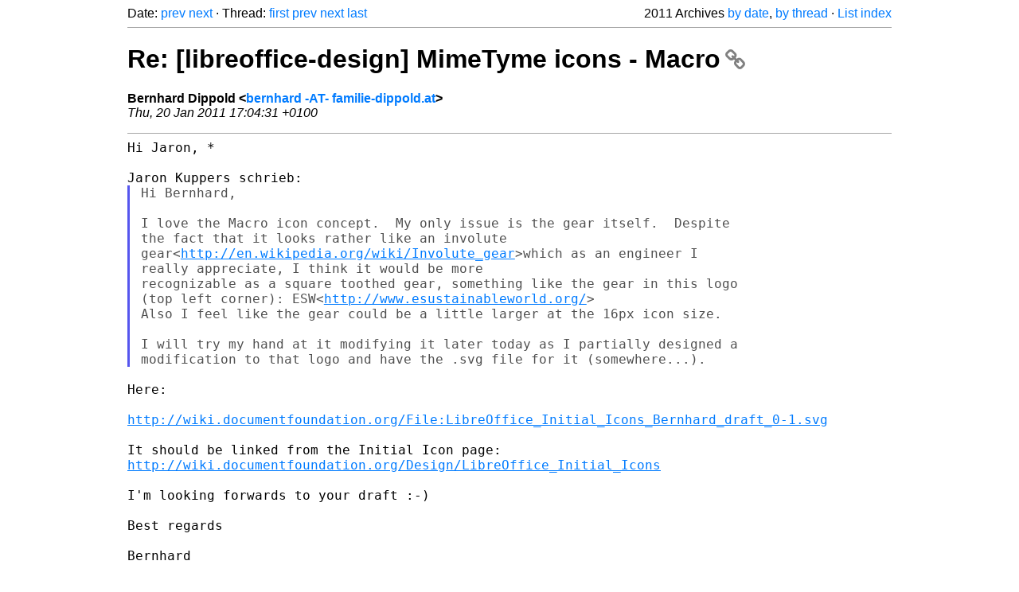

--- FILE ---
content_type: text/html
request_url: https://listarchives.libreoffice.org/global/design/2011/msg00162.html
body_size: 2437
content:
<!-- MHonArc v2.6.19+ -->
<!--X-Head-End-->
<!DOCTYPE html>
<html lang="en">
<head>
 <meta charset="UTF-8">
 <meta name="viewport" content="width=device-width, initial-scale=1.0">
 <title>Re: [libreoffice-design] MimeTyme icons - Macro &ndash; The Document Foundation Mailing List Archives</title>
 <link href="/mhonarc.css" rel="stylesheet">
 <link href="/css/font-awesome.min.css" rel="stylesheet">
 <link href="https://listarchives.tdf.io/i/oGjTpF72pk1x_Q692l7enXyd" rel="bookmark"/>
</head>
<body>
 <div class="container">
<!--X-Body-Begin-->
<!--X-User-Header-->
<!--X-User-Header-End-->
<!--X-TopPNI-->
 <div class="topnav">
  Date: <a class="button" href="msg00161.html" title="Subject: Re: [libreoffice-design] MimeTyme icons - Macro&#10;From: Jaron Kuppers&#10;Date: Thu, 20 Jan 2011 10:41:30 -0500">prev</a> <a class="button" href="msg00163.html" title="Subject: Re: [libreoffice-design] MimeTyme icons - Macro&#10;From: Jaron Kuppers&#10;Date: Thu, 20 Jan 2011 14:27:11 -0500">next</a> &middot;
  Thread: <a class="button" href="msg00105.html" title="Subject: [libreoffice-design] MimeTyme icons - Macro&#10;From: Bernhard Dippold&#10;Date: Thu, 13 Jan 2011 00:19:25 +0100">first</a> <a class="button" href="msg00161.html" title="Subject: Re: [libreoffice-design] MimeTyme icons - Macro&#10;From: Jaron Kuppers&#10;Date: Thu, 20 Jan 2011 10:41:30 -0500">prev</a> <a class="button" href="msg00163.html" title="Subject: Re: [libreoffice-design] MimeTyme icons - Macro&#10;From: Jaron Kuppers&#10;Date: Thu, 20 Jan 2011 14:27:11 -0500">next</a> <a class="button" href="msg00211.html" title="Subject: Re: [libreoffice-design] MimeType icons - Macro&#10;From: Bernhard Dippold&#10;Date: Mon, 24 Jan 2011 00:42:02 +0100">last</a>
  <div class="topnav-right">
   2011 Archives <a href="mail13.html#00162">by date</a>,
   <a href="thrd13.html#00162">by thread</a> &middot;
   <a href="./..">List index</a>
  </div>
 </div>
 <hr>

<!--X-TopPNI-End-->
<!--X-MsgBody-->
<!--X-Subject-Header-Begin-->
 <h1><a href="https://listarchives.tdf.io/i/oGjTpF72pk1x_Q692l7enXyd" title="Permalink: Re: [libreoffice-design] MimeTyme icons - Macro" rel="bookmark" class="permalink">Re: [libreoffice-design] MimeTyme icons - Macro<i class="fa fa-link"></i></a></h1>
<!--X-Subject-Header-End-->
<!--X-Head-of-Message-->
<ul class="msgfields">
<li><!--From--> <b>Bernhard Dippold &lt;<a href="mailto:noreply@example.net?Subject=Re:%20%5Blibreoffice-design%5D%20MimeTyme%20icons%20-%20Macro&In-Reply-To=4D385D0F.10303%40familie-dippold.at">bernhard -AT- familie-dippold.at</a>&gt;</b></li>
<li><!--Date--> <i>Thu, 20 Jan 2011 17:04:31 +0100</i></li>
</ul>
<!--X-Head-of-Message-End-->
<!--X-Head-Body-Sep-Begin-->
<hr>
<!--X-Head-Body-Sep-End-->
<!--X-Body-of-Message-->
<pre style="margin: 0em;">
Hi Jaron, *

Jaron Kuppers schrieb:
</pre><blockquote class="mhquote"><pre style="margin: 0em;">
Hi Bernhard,

I love the Macro icon concept.  My only issue is the gear itself.  Despite
the fact that it looks rather like an involute
gear&lt;<a  rel="nofollow" href="http://en.wikipedia.org/wiki/Involute_gear">http://en.wikipedia.org/wiki/Involute_gear</a>&gt;which as an engineer I
really appreciate, I think it would be more
recognizable as a square toothed gear, something like the gear in this logo
(top left corner): ESW&lt;<a  rel="nofollow" href="http://www.esustainableworld.org/">http://www.esustainableworld.org/</a>&gt;
Also I feel like the gear could be a little larger at the 16px icon size.

I will try my hand at it modifying it later today as I partially designed a
modification to that logo and have the .svg file for it (somewhere...).
</pre></blockquote><pre style="margin: 0em;">

Here:

<a  rel="nofollow" href="http://wiki.documentfoundation.org/File:LibreOffice_Initial_Icons_Bernhard_draft_0-1.svg">http://wiki.documentfoundation.org/File:LibreOffice_Initial_Icons_Bernhard_draft_0-1.svg</a>

It should be linked from the Initial Icon page:
<a  rel="nofollow" href="http://wiki.documentfoundation.org/Design/LibreOffice_Initial_Icons">http://wiki.documentfoundation.org/Design/LibreOffice_Initial_Icons</a>

I'm looking forwards to your draft :-)

Best regards

Bernhard

--
Unsubscribe instructions: E-mail to design+help@libreoffice.org
List archive: <a  rel="nofollow" href="http://listarchives.libreoffice.org/www/design/">http://listarchives.libreoffice.org/www/design/</a>
*** All posts to this list are publicly archived for eternity ***
</pre>
<!--X-Body-of-Message-End-->
<!--X-MsgBody-End-->
<!--X-Follow-Ups-->
<hr>
<h3 class="tslice">Context</h3>
<ul class="tslice">
  <li><a id="00105" href="msg00105.html" title="Subject: [libreoffice-design] MimeTyme icons - Macro&#10;From: Bernhard Dippold&#10;Date: Thu, 13 Jan 2011 00:19:25 +0100">[libreoffice-design] MimeTyme icons - Macro</a> &middot; <em>Bernhard Dippold</em>
<ul>
  <li><a id="00114" href="msg00114.html" title="Subject: Re: [libreoffice-design] MimeTyme icons - Macro&#10;From: Mirek M.&#10;Date: Thu, 13 Jan 2011 19:33:48 +0100">Re: [libreoffice-design] MimeTyme icons - Macro</a> &middot; <em>Mirek M.</em>
<ul>
  <li><a id="00116" href="msg00116.html" title="Subject: Re: [libreoffice-design] MimeTyme icons - Macro&#10;From: Christoph Noack&#10;Date: Fri, 14 Jan 2011 00:18:52 +0100">Re: [libreoffice-design] MimeTyme icons - Macro</a> &middot; <em>Christoph Noack</em>
<ul>
  <li><a id="00117" href="msg00117.html" title="Subject: [libreoffice-design] Re: MimeTyme icons - Macro&#10;From: Dr. Bernhard Dippold&#10;Date: Fri, 14 Jan 2011 09:29:08 +0100 (CET)">[libreoffice-design] Re: MimeTyme icons - Macro</a> &middot; <em>Dr. Bernhard Dippold</em>
<ul>
  <li><a id="00120" href="msg00120.html" title="Subject: Re: [libreoffice-design] Re: MimeTyme icons - Macro&#10;From: Christoph Noack&#10;Date: Fri, 14 Jan 2011 23:13:48 +0100">Re: [libreoffice-design] Re: MimeTyme icons - Macro</a> &middot; <em>Christoph Noack</em>
</li>
</ul>
</li>
</ul>
</li>
</ul>
</li>
  <li><a id="00155" href="msg00155.html" title="Subject: Re: [libreoffice-design] MimeTyme icons - Macro&#10;From: Bernhard Dippold&#10;Date: Tue, 18 Jan 2011 18:15:16 +0100">Re: [libreoffice-design] MimeTyme icons - Macro</a> &middot; <em>Bernhard Dippold</em>
<ul>
  <li><a id="00161" href="msg00161.html" title="Subject: Re: [libreoffice-design] MimeTyme icons - Macro&#10;From: Jaron Kuppers&#10;Date: Thu, 20 Jan 2011 10:41:30 -0500">Re: [libreoffice-design] MimeTyme icons - Macro</a> &middot; <em>Jaron Kuppers</em>
<ul>
<li><strong>Re: [libreoffice-design] MimeTyme icons - Macro</strong> &middot; <em>Bernhard Dippold</em>
<ul>
  <li><a id="00163" href="msg00163.html" title="Subject: Re: [libreoffice-design] MimeTyme icons - Macro&#10;From: Jaron Kuppers&#10;Date: Thu, 20 Jan 2011 14:27:11 -0500">Re: [libreoffice-design] MimeTyme icons - Macro</a> &middot; <em>Jaron Kuppers</em>
<ul>
  <li><a id="00164" href="msg00164.html" title="Subject: Re: [libreoffice-design] MimeTyme icons - Macro&#10;From: Jaron Kuppers&#10;Date: Thu, 20 Jan 2011 14:38:41 -0500">Re: [libreoffice-design] MimeTyme icons - Macro</a> &middot; <em>Jaron Kuppers</em>
<ul>
  <li><a id="00168" href="msg00168.html" title="Subject: Re: [libreoffice-design] MimeTyme icons - Macro&#10;From: Bernhard Dippold&#10;Date: Fri, 21 Jan 2011 01:15:20 +0100">Re: [libreoffice-design] MimeTyme icons - Macro</a> &middot; <em>Bernhard Dippold</em>
</li>
  <li><a id="00192" href="msg00192.html" title="Subject: Re: [libreoffice-design] MimeTyme icons - Macro&#10;From: Bernhard Dippold&#10;Date: Sun, 23 Jan 2011 19:40:14 +0100">Re: [libreoffice-design] MimeTyme icons - Macro</a> &middot; <em>Bernhard Dippold</em>
<ul>
  <li><a id="00195" href="msg00195.html" title="Subject: Re: [libreoffice-design] MimeTyme icons - Macro&#10;From: Jaron Kuppers&#10;Date: Sun, 23 Jan 2011 14:17:50 -0500">Re: [libreoffice-design] MimeTyme icons - Macro</a> &middot; <em>Jaron Kuppers</em>
  <li><a id="00206" href="msg00206.html" title="Subject: Re: [libreoffice-design] MimeTyme icons - Macro&#10;From: Christoph Noack&#10;Date: Sun, 23 Jan 2011 23:24:45 +0100">Re: [libreoffice-design] MimeTyme icons - Macro</a> &middot; <em>Christoph Noack</em>
  <li><a id="00208" href="msg00208.html" title="Subject: Re: [libreoffice-design] MimeTyme icons - Macro&#10;From: Jaron Kuppers&#10;Date: Sun, 23 Jan 2011 17:53:37 -0500">Re: [libreoffice-design] MimeTyme icons - Macro</a> &middot; <em>Jaron Kuppers</em>
  <li><a id="00211" href="msg00211.html" title="Subject: Re: [libreoffice-design] MimeType icons - Macro&#10;From: Bernhard Dippold&#10;Date: Mon, 24 Jan 2011 00:42:02 +0100">Re: [libreoffice-design] MimeType icons - Macro</a> &middot; <em>Bernhard Dippold</em>
</li>
</li>
</li>
</li>
</ul>
</li>
</ul>
</li>
</ul>
</li>
</ul>
</li>
</ul>
</li>
</ul>
</li>
</ul>
</li>
</ul>

<!--X-Follow-Ups-End-->
<!--X-References-->
<!--X-References-End-->
<!--X-BotPNI-->
<!-- -->

<!--X-BotPNI-End-->
<!--X-User-Footer-->
<!--X-User-Footer-End-->
   <hr>
 <div class="imprint">
  <a href="https://www.documentfoundation.org/privacy">Privacy Policy</a> |
  <a href="https://www.documentfoundation.org/imprint">Impressum (Legal Info)</a> |
  <em>Copyright information</em>: Unless otherwise specified, all text and images
  on this website are licensed under the
  <a rel="license" href="https://creativecommons.org/licenses/by-sa/3.0/">Creative Commons Attribution-Share Alike 3.0 License</a>.
  This does not include the source code of LibreOffice, which is
  licensed under the Mozilla Public License (<a href="https://www.libreoffice.org/download/license/">MPLv2</a>).
  &quot;LibreOffice&quot; and &quot;The Document Foundation&quot; are
  registered trademarks of their corresponding registered owners or are
  in actual use as trademarks in one or more countries. Their respective
  logos and icons are also subject to international copyright laws. Use
  thereof is explained in our <a href="https://wiki.documentfoundation.org/TradeMark_Policy">trademark policy</a>.
 </div>

 </div>
</body>
</html>
